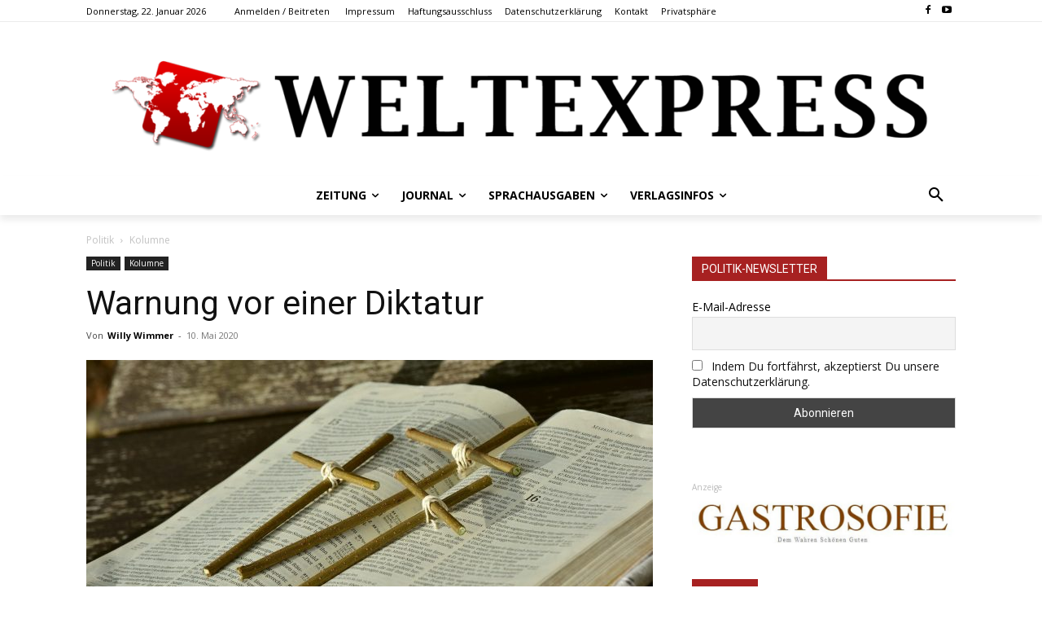

--- FILE ---
content_type: text/html; charset=UTF-8
request_url: https://weltexpress.info/wp-admin/admin-ajax.php?td_theme_name=Newspaper&v=12.7.4
body_size: 50
content:


{"63578":218}